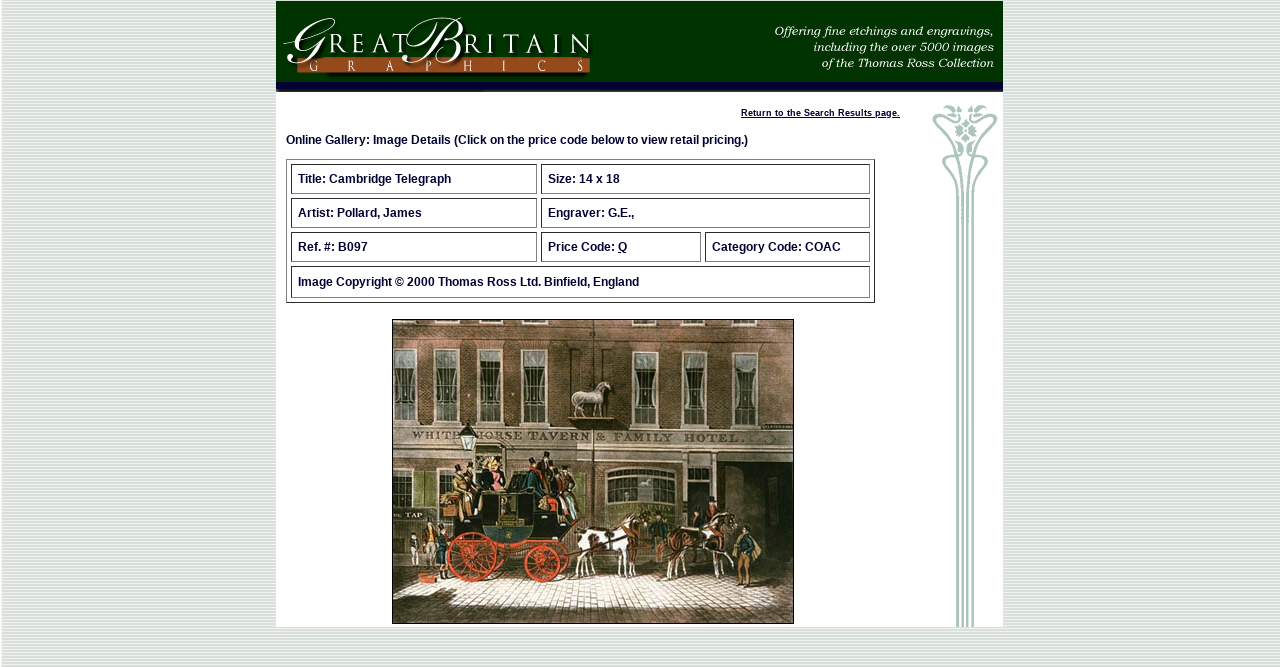

--- FILE ---
content_type: text/html
request_url: http://greatbritaingraphics.com/ImageLib/resultsdetail.asp?ID=749
body_size: 1853
content:

<html><!-- #BeginTemplate "/Templates/detail.dwt" -->
<head>
<!-- #BeginEditable "doctitle" --> 
<title>Print Details</title>
<!-- #EndEditable -->
<meta http-equiv="Content-Type" content="text/html;">
<!-- Fireworks 4.0  Dreamweaver 4.0 target.  Created Fri Jan 31 19:43:18 GMT-0500 2003-->
<link rel="stylesheet" href="../css/intstyles.css" type="text/css">
</head>
<body bgcolor="#ffffff" background="../images/srchbckgrnd.gif" leftmargin="0" topmargin="0" marginwidth="0" marginheight="0">
<table border="0" cellpadding="0" cellspacing="0" width="727" align="center">
  <!-- fwtable fwsrc="interior.png" fwbase="interior.gif" fwstyle="Dreamweaver" fwdocid = "742308039" fwnested="0" -->
  <tr> 
    <td><img src="../images/spacer.gif" width="208" height="1" border="0"></td>
    <td><img src="../images/spacer.gif" width="116" height="1" border="0"></td>
    <td><img src="../images/spacer.gif" width="329" height="1" border="0"></td>
    <td><img src="../images/spacer.gif" width="74" height="1" border="0"></td>
    <td><img src="../images/spacer.gif" width="1" height="1" border="0"></td>
  </tr>
  <tr> 
    <td colspan="2" align="left" valign="top" height="91" bgcolor="#FFFFFF"><img name="int_logo" src="../images/int_logo_detail.gif" width="324" height="91" border="0"></td>
    <td colspan="2" align="left" valign="top" height="91" bgcolor="#FFFFFF"><img name="int_tag1" src="../images/int_tag1_detail.gif" width="403" height="91" border="0"></td>
    <td height="91"><img src="../images/spacer.gif" width="1" height="101" border="0"></td>
  </tr>
  <tr> 
    <td rowspan="8" align="left" valign="top" bgcolor="#FFFFFF" colspan="3">
<table width="98%" border="0" cellspacing="0" cellpadding="0" align="center">
        <tr> 
          <td align="left" valign="top"> <!-- #BeginEditable "content" --> 
            <table border=0 width="620" height="400">
              <tr> 
                <td align="left" valign="top"> 
                  <table width="100%" border="0" cellspacing="0" cellpadding="0">
                    <tr> 
                      <td width="51%"><a href="file:///mac%20hd/Desktop%20Folder/Connie%27s%20Docs/work/projects/GBGraphics/instructions.html" class="linkwhite9pts" onClick="openChromeslessWindow('file:///mac%20hd/Desktop%20Folder/Connie%27s%20Docs/work/projects/GBGraphics/instructions.html','instr',375,375,null,null,'How to Place an Order', '#000000', '#000000', '#999988', '#808040' ,true,'Arial, Helvetica, sans-serif', '1','#000000')">Place 
                        an Order</a></td>
                      <td width="49%"> 
                        <p class="linkblue9pts" align="right"><a href="javascript:history.go(-1);" class="linkblue9pts">Return 
                          to the Search Results page.</a></p>
                      </td>
                    </tr>
                  </table>
                  <p class="hd2">Online Gallery: Image Details (Click on the price 
                    code below to view retail pricing.)</p>
                  <table width="96%" border="1" cellspacing="4" cellpadding="6">
                    <tr> 
                      <td height="10" width="43%" align="left" valign="middle"> 
                        <p class="recordsetH1">Title: Cambridge Telegraph</p>
                      </td>
                      <td height="10" width="57%" colspan="2" align="left" valign="middle"> 
                        <p class="recordsetH1">Size: 14 x 18</p>
                      </td>
                    </tr>
                    <tr> 
                      <td width="43%" align="left" valign="middle"> 
                        <p class="recordsetH1">Artist: Pollard, James</p>
                      </td>
                      <td width="57%" colspan="2" align="left" valign="middle"> 
                        <p class="recordsetH1">Engraver: G.E.,  </p>
                      </td>
                    </tr>
                    <tr> 
                      <td width="43%" align="left" valign="middle"> 
                        <p class="recordsetH1">Ref. #: B097</p>
                      </td>
                      <td width="28%" align="left" valign="middle"> 
                        <p class="recordsetH1">Price Code: <A HREF="pricepg.asp?" target="_self" class="recordsetH1link">Q</A></p>
                      </td>
                      <td width="29%" align="left" valign="middle"> 
                        <p class="recordsetH1">Category Code: COAC</p>
                      </td>
                    </tr>
                    <tr align="left" valign="middle"> 
                      <td colspan="3" height="32"> 
                        <p class="recordsetH1">Image Copyright &copy; 2000 Thomas 
                          Ross Ltd. Binfield, England</p>
                      </td>
                    </tr>
                  </table>
                  <p align="center"><img src="imglib_full/B097.jpg" border="1" align="middle"></p>
                </td>
              </tr>
            </table>
            <!-- #EndEditable --></td>
        </tr>
      </table>
    </td>
    <td rowspan="8" background="../images/intbckgrnd2.gif" align="left" valign="top"><img name="int_floral" src="../images/int_floral.gif" width="74" height="319" border="0"></td>
    <td><img src="../images/spacer.gif" width="1" height="36" border="0"></td>
  </tr>
  <tr> 
    <td><img src="../images/spacer.gif" width="1" height="21" border="0"></td>
  </tr>
  <tr> 
    <td><img src="../images/spacer.gif" width="1" height="35" border="0"></td>
  </tr>
  <tr> 
    <td><img src="../images/spacer.gif" width="1" height="36" border="0"></td>
  </tr>
  <tr> 
    <td><img src="../images/spacer.gif" width="1" height="34" border="0"></td>
  </tr>
  <tr> 
    <td><img src="../images/spacer.gif" width="1" height="37" border="0"></td>
  </tr>
  <tr> 
    <td><img src="../images/spacer.gif" width="1" height="34" border="0"></td>
  </tr>
  <tr> 
    <td><img src="../images/spacer.gif" width="1" height="86" border="0"></td>
  </tr>
</table>
</body>
<!-- #EndTemplate --></html>


--- FILE ---
content_type: text/css
request_url: http://greatbritaingraphics.com/css/intstyles.css
body_size: 873
content:
.hd1 {  font-family: Verdana, Arial, Helvetica, sans-serif; font-size: 16pt; font-style: normal; line-height: normal; font-weight: bold; color: #003300; text-indent: 0pt}
.copy {  font-family: Verdana, Arial, Helvetica, sans-serif; font-size: 10pt; line-height: 14pt; font-weight: normal}
.bullets { font-family: Verdana, Arial, Helvetica, sans-serif; font-size: 10pt; line-height: 18pt; font-weight: normal ; text-indent: 6pt}
.hd2 { font-family: Verdana, Arial, Helvetica, sans-serif; font-size: 12px; font-style: normal; line-height: normal; font-weight: bold; color: #000033; text-indent: 0pt }
.copyblue { font-family: Verdana, Arial, Helvetica, sans-serif; font-size: 10pt; line-height: 12pt; font-weight: normal ; color: #000033}
.hd2blk { font-family: Verdana, Arial, Helvetica, sans-serif; font-size: 12px; font-style: normal; line-height: normal; font-weight: bold; color: #000000; text-indent: 0pt }
.linkblue { font-family: Verdana, Arial, Helvetica, sans-serif; font-size: 10pt; line-height: 12pt; font-weight: bold; color: #000033 ; text-decoration: underline}
.copy12pt { font-family: Verdana, Arial, Helvetica, sans-serif; font-size: 12pt; line-height: 14pt; font-weight: normal }
.copy9pt { font-family: Verdana, Arial, Helvetica, sans-serif; font-size: 9pt; line-height: 11pt; font-weight: normal }
.formcopy { font-family: Verdana, Arial, Helvetica, sans-serif; font-size: 9pt; line-height: 11pt; font-weight: bold; color: #000033}
.hd1notable { font-family: Verdana, Arial, Helvetica, sans-serif; font-size: 16pt; font-style: normal; line-height: normal; font-weight: bold; color: #003300; text-indent: 2pt}
.copynotable { font-family: Verdana, Arial, Helvetica, sans-serif; font-size: 10pt; line-height: 12pt; font-weight: normal ; text-indent: 2pt}
.linkblue9pts { font-family: Verdana, Arial, Helvetica, sans-serif; font-size: 9px; line-height: 12pt; font-weight: bold; color: #000033 ; text-decoration: underline }
.linkimage { font-family: Verdana, Arial, Helvetica, sans-serif; font-size: 10pt; line-height: 12pt; font-weight: bold; color: #000033 ; text-decoration: none; border-style: none}
.closewindow { font-family: Verdana, Arial, Helvetica, sans-serif; font-size: 9px; line-height: 12pt; font-weight: bold; color: #000033 ; text-decoration: underline ; cursor: hand}
.linkwhite9pts { font-family: Verdana, Arial, Helvetica, sans-serif; font-size: 9px; line-height: 12pt; font-weight: bold; color: #FFFFFF; text-decoration: underline }
.copywhite { font-family: Verdana, Arial, Helvetica, sans-serif; font-size: 10pt; line-height: 12pt; font-weight: bold; color: #FFFFFF}
.copywhite9pts { font-family: Verdana, Arial, Helvetica, sans-serif; font-size: 9px; line-height: 12pt; font-weight: bold; color: #FFFFFF }
.recordsetnav { font-family: Verdana, Arial, Helvetica, sans-serif; font-size: 9px; line-height: 12pt; font-weight: bold; color: #FFFFFF; cursor: hand }
.recordsetlink { font-family: Verdana, Arial, Helvetica, sans-serif; font-size: 9px; line-height: 12pt; font-weight: bold; color: #CCCC00; cursor: hand ; text-decoration: underline}
.recordsetH1 { font-family: Verdana, Arial, Helvetica, sans-serif; font-size: 12px; line-height: 12pt; font-weight: bold; color: #000033 ; cursor: hand }
.recordsetcopy { font-family: Verdana, Arial, Helvetica, sans-serif; font-size: 11px; line-height: 12pt; font-weight: normal; color: #FFFFFF; cursor: hand }
.recordsetH1link { font-family: Verdana, Arial, Helvetica, sans-serif; font-size: 12px; line-height: 12pt; font-weight: bold; color: #000033 ; cursor: hand ; text-decoration: underline}
.hd1white { font-family: Verdana, Arial, Helvetica, sans-serif; font-size: 16pt; font-style: normal; line-height: normal; font-weight: bold; color: #FFFFFF; text-indent: 0pt }
.hd2search { font-family: Verdana, Arial, Helvetica, sans-serif; font-size: 12px; font-style: normal; line-height: normal; font-weight: bold; color: #FFFFFF; text-indent: 0pt }
.recordsetnavwhite { font-family: Verdana, Arial, Helvetica, sans-serif; font-size: 9px; line-height: 12pt; font-weight: bold; color: #CCCC66; cursor: hand }
.recordsetlinkwhite { font-family: Verdana, Arial, Helvetica, sans-serif; font-size: 9px; line-height: 12pt; font-weight: bold; color: #FFFFFF; cursor: hand ; text-decoration: underline }
.copyI { font-family: Verdana, Arial, Helvetica, sans-serif; font-style: italic}
.copyBI { font-family: Verdana, Arial, Helvetica, sans-serif; font-size: 10pt; line-height: 12pt; font-weight: bold; font-style: italic}
.copy9BLD { font-family: Verdana, Arial, Helvetica, sans-serif; font-size: 9pt; line-height: 11pt; font-weight: bold}
.hd1gold { font-family: Verdana, Arial, Helvetica, sans-serif; font-size: 16pt; font-style: normal; line-height: normal; font-weight: bold; color: #CCCC66; text-indent: 0pt }
.linkwhite { font-family: Verdana, Arial, Helvetica, sans-serif; font-size: 12px; line-height: 12pt; font-weight: bold; color: #FFFFFF; text-decoration: underline }
.showsH1 { font-family: Verdana, Arial, Helvetica, sans-serif; font-size: 14px; font-style: normal; line-height: normal; font-weight: bold; color: #000033; text-indent: 0pt }
.showsH2 { font-family: Verdana, Arial, Helvetica, sans-serif; font-size: 12px; font-style: normal; line-height: normal; font-weight: bold; color: #000033; text-indent: 0pt }
.showsH2link { font-family: Verdana, Arial, Helvetica, sans-serif; font-size: 12px; font-style: normal; line-height: normal; font-weight: bold; color: #000033; text-indent: 0pt ; text-decoration: underline}
